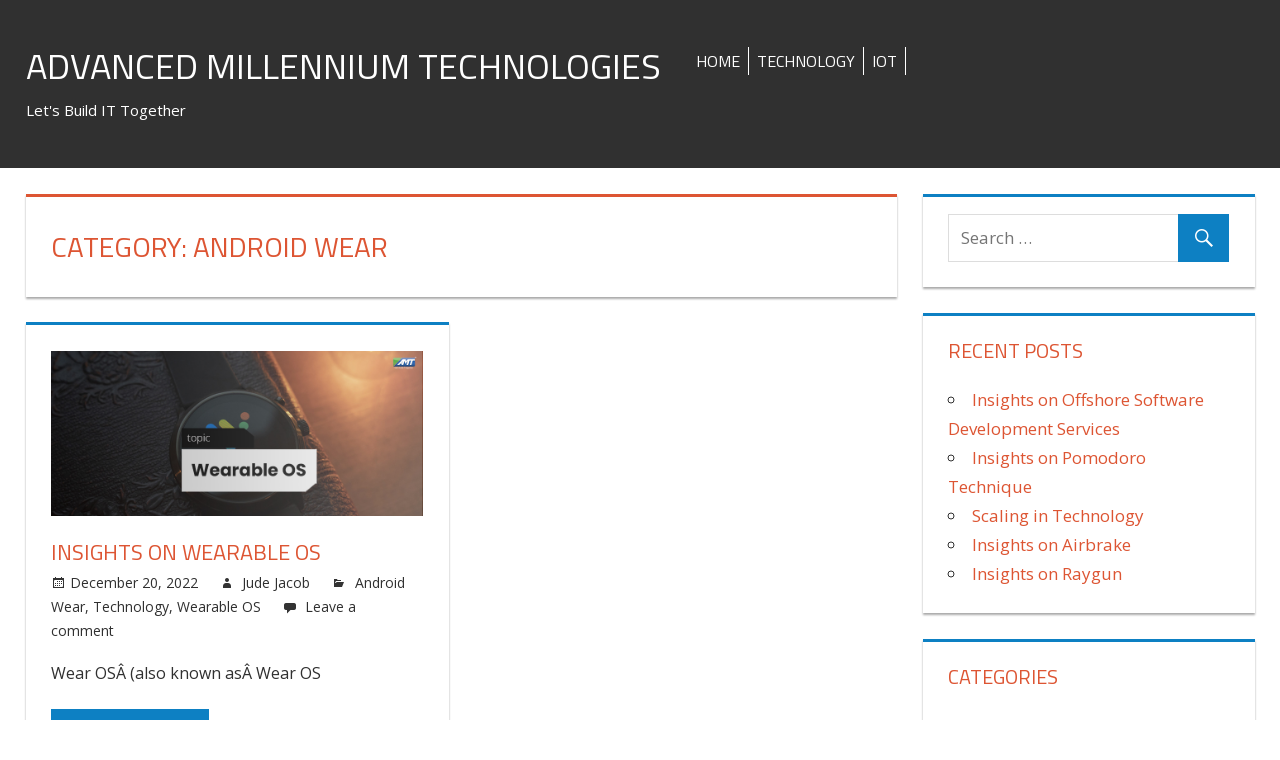

--- FILE ---
content_type: text/html; charset=UTF-8
request_url: https://blog.amt.in/index.php/category/android-wear/
body_size: 85363
content:
<!DOCTYPE html>
<html lang="en-US">

<head>
<meta charset="UTF-8">
<meta name="viewport" content="width=device-width, initial-scale=1">
<link rel="profile" href="http://gmpg.org/xfn/11">
<link rel="pingback" href="https://blog.amt.in/xmlrpc.php">

<title>Android Wear &#8211; Advanced Millennium Technologies</title>
<meta name='robots' content='max-image-preview:large' />
	<style>img:is([sizes="auto" i], [sizes^="auto," i]) { contain-intrinsic-size: 3000px 1500px }</style>
	<link rel='dns-prefetch' href='//fonts.googleapis.com' />
<link rel="alternate" type="application/rss+xml" title="Advanced Millennium Technologies &raquo; Feed" href="https://blog.amt.in/index.php/feed/" />
<link rel="alternate" type="application/rss+xml" title="Advanced Millennium Technologies &raquo; Comments Feed" href="https://blog.amt.in/index.php/comments/feed/" />
<link rel="alternate" type="application/rss+xml" title="Advanced Millennium Technologies &raquo; Android Wear Category Feed" href="https://blog.amt.in/index.php/category/android-wear/feed/" />
<script type="text/javascript">
/* <![CDATA[ */
window._wpemojiSettings = {"baseUrl":"https:\/\/s.w.org\/images\/core\/emoji\/16.0.1\/72x72\/","ext":".png","svgUrl":"https:\/\/s.w.org\/images\/core\/emoji\/16.0.1\/svg\/","svgExt":".svg","source":{"concatemoji":"https:\/\/blog.amt.in\/wp-includes\/js\/wp-emoji-release.min.js?ver=6.8.3"}};
/*! This file is auto-generated */
!function(s,n){var o,i,e;function c(e){try{var t={supportTests:e,timestamp:(new Date).valueOf()};sessionStorage.setItem(o,JSON.stringify(t))}catch(e){}}function p(e,t,n){e.clearRect(0,0,e.canvas.width,e.canvas.height),e.fillText(t,0,0);var t=new Uint32Array(e.getImageData(0,0,e.canvas.width,e.canvas.height).data),a=(e.clearRect(0,0,e.canvas.width,e.canvas.height),e.fillText(n,0,0),new Uint32Array(e.getImageData(0,0,e.canvas.width,e.canvas.height).data));return t.every(function(e,t){return e===a[t]})}function u(e,t){e.clearRect(0,0,e.canvas.width,e.canvas.height),e.fillText(t,0,0);for(var n=e.getImageData(16,16,1,1),a=0;a<n.data.length;a++)if(0!==n.data[a])return!1;return!0}function f(e,t,n,a){switch(t){case"flag":return n(e,"\ud83c\udff3\ufe0f\u200d\u26a7\ufe0f","\ud83c\udff3\ufe0f\u200b\u26a7\ufe0f")?!1:!n(e,"\ud83c\udde8\ud83c\uddf6","\ud83c\udde8\u200b\ud83c\uddf6")&&!n(e,"\ud83c\udff4\udb40\udc67\udb40\udc62\udb40\udc65\udb40\udc6e\udb40\udc67\udb40\udc7f","\ud83c\udff4\u200b\udb40\udc67\u200b\udb40\udc62\u200b\udb40\udc65\u200b\udb40\udc6e\u200b\udb40\udc67\u200b\udb40\udc7f");case"emoji":return!a(e,"\ud83e\udedf")}return!1}function g(e,t,n,a){var r="undefined"!=typeof WorkerGlobalScope&&self instanceof WorkerGlobalScope?new OffscreenCanvas(300,150):s.createElement("canvas"),o=r.getContext("2d",{willReadFrequently:!0}),i=(o.textBaseline="top",o.font="600 32px Arial",{});return e.forEach(function(e){i[e]=t(o,e,n,a)}),i}function t(e){var t=s.createElement("script");t.src=e,t.defer=!0,s.head.appendChild(t)}"undefined"!=typeof Promise&&(o="wpEmojiSettingsSupports",i=["flag","emoji"],n.supports={everything:!0,everythingExceptFlag:!0},e=new Promise(function(e){s.addEventListener("DOMContentLoaded",e,{once:!0})}),new Promise(function(t){var n=function(){try{var e=JSON.parse(sessionStorage.getItem(o));if("object"==typeof e&&"number"==typeof e.timestamp&&(new Date).valueOf()<e.timestamp+604800&&"object"==typeof e.supportTests)return e.supportTests}catch(e){}return null}();if(!n){if("undefined"!=typeof Worker&&"undefined"!=typeof OffscreenCanvas&&"undefined"!=typeof URL&&URL.createObjectURL&&"undefined"!=typeof Blob)try{var e="postMessage("+g.toString()+"("+[JSON.stringify(i),f.toString(),p.toString(),u.toString()].join(",")+"));",a=new Blob([e],{type:"text/javascript"}),r=new Worker(URL.createObjectURL(a),{name:"wpTestEmojiSupports"});return void(r.onmessage=function(e){c(n=e.data),r.terminate(),t(n)})}catch(e){}c(n=g(i,f,p,u))}t(n)}).then(function(e){for(var t in e)n.supports[t]=e[t],n.supports.everything=n.supports.everything&&n.supports[t],"flag"!==t&&(n.supports.everythingExceptFlag=n.supports.everythingExceptFlag&&n.supports[t]);n.supports.everythingExceptFlag=n.supports.everythingExceptFlag&&!n.supports.flag,n.DOMReady=!1,n.readyCallback=function(){n.DOMReady=!0}}).then(function(){return e}).then(function(){var e;n.supports.everything||(n.readyCallback(),(e=n.source||{}).concatemoji?t(e.concatemoji):e.wpemoji&&e.twemoji&&(t(e.twemoji),t(e.wpemoji)))}))}((window,document),window._wpemojiSettings);
/* ]]> */
</script>
<style id='wp-emoji-styles-inline-css' type='text/css'>

	img.wp-smiley, img.emoji {
		display: inline !important;
		border: none !important;
		box-shadow: none !important;
		height: 1em !important;
		width: 1em !important;
		margin: 0 0.07em !important;
		vertical-align: -0.1em !important;
		background: none !important;
		padding: 0 !important;
	}
</style>
<link rel='stylesheet' id='wp-block-library-css' href='https://blog.amt.in/wp-includes/css/dist/block-library/style.min.css?ver=6.8.3' type='text/css' media='all' />
<style id='classic-theme-styles-inline-css' type='text/css'>
/*! This file is auto-generated */
.wp-block-button__link{color:#fff;background-color:#32373c;border-radius:9999px;box-shadow:none;text-decoration:none;padding:calc(.667em + 2px) calc(1.333em + 2px);font-size:1.125em}.wp-block-file__button{background:#32373c;color:#fff;text-decoration:none}
</style>
<style id='global-styles-inline-css' type='text/css'>
:root{--wp--preset--aspect-ratio--square: 1;--wp--preset--aspect-ratio--4-3: 4/3;--wp--preset--aspect-ratio--3-4: 3/4;--wp--preset--aspect-ratio--3-2: 3/2;--wp--preset--aspect-ratio--2-3: 2/3;--wp--preset--aspect-ratio--16-9: 16/9;--wp--preset--aspect-ratio--9-16: 9/16;--wp--preset--color--black: #000000;--wp--preset--color--cyan-bluish-gray: #abb8c3;--wp--preset--color--white: #ffffff;--wp--preset--color--pale-pink: #f78da7;--wp--preset--color--vivid-red: #cf2e2e;--wp--preset--color--luminous-vivid-orange: #ff6900;--wp--preset--color--luminous-vivid-amber: #fcb900;--wp--preset--color--light-green-cyan: #7bdcb5;--wp--preset--color--vivid-green-cyan: #00d084;--wp--preset--color--pale-cyan-blue: #8ed1fc;--wp--preset--color--vivid-cyan-blue: #0693e3;--wp--preset--color--vivid-purple: #9b51e0;--wp--preset--gradient--vivid-cyan-blue-to-vivid-purple: linear-gradient(135deg,rgba(6,147,227,1) 0%,rgb(155,81,224) 100%);--wp--preset--gradient--light-green-cyan-to-vivid-green-cyan: linear-gradient(135deg,rgb(122,220,180) 0%,rgb(0,208,130) 100%);--wp--preset--gradient--luminous-vivid-amber-to-luminous-vivid-orange: linear-gradient(135deg,rgba(252,185,0,1) 0%,rgba(255,105,0,1) 100%);--wp--preset--gradient--luminous-vivid-orange-to-vivid-red: linear-gradient(135deg,rgba(255,105,0,1) 0%,rgb(207,46,46) 100%);--wp--preset--gradient--very-light-gray-to-cyan-bluish-gray: linear-gradient(135deg,rgb(238,238,238) 0%,rgb(169,184,195) 100%);--wp--preset--gradient--cool-to-warm-spectrum: linear-gradient(135deg,rgb(74,234,220) 0%,rgb(151,120,209) 20%,rgb(207,42,186) 40%,rgb(238,44,130) 60%,rgb(251,105,98) 80%,rgb(254,248,76) 100%);--wp--preset--gradient--blush-light-purple: linear-gradient(135deg,rgb(255,206,236) 0%,rgb(152,150,240) 100%);--wp--preset--gradient--blush-bordeaux: linear-gradient(135deg,rgb(254,205,165) 0%,rgb(254,45,45) 50%,rgb(107,0,62) 100%);--wp--preset--gradient--luminous-dusk: linear-gradient(135deg,rgb(255,203,112) 0%,rgb(199,81,192) 50%,rgb(65,88,208) 100%);--wp--preset--gradient--pale-ocean: linear-gradient(135deg,rgb(255,245,203) 0%,rgb(182,227,212) 50%,rgb(51,167,181) 100%);--wp--preset--gradient--electric-grass: linear-gradient(135deg,rgb(202,248,128) 0%,rgb(113,206,126) 100%);--wp--preset--gradient--midnight: linear-gradient(135deg,rgb(2,3,129) 0%,rgb(40,116,252) 100%);--wp--preset--font-size--small: 13px;--wp--preset--font-size--medium: 20px;--wp--preset--font-size--large: 36px;--wp--preset--font-size--x-large: 42px;--wp--preset--spacing--20: 0.44rem;--wp--preset--spacing--30: 0.67rem;--wp--preset--spacing--40: 1rem;--wp--preset--spacing--50: 1.5rem;--wp--preset--spacing--60: 2.25rem;--wp--preset--spacing--70: 3.38rem;--wp--preset--spacing--80: 5.06rem;--wp--preset--shadow--natural: 6px 6px 9px rgba(0, 0, 0, 0.2);--wp--preset--shadow--deep: 12px 12px 50px rgba(0, 0, 0, 0.4);--wp--preset--shadow--sharp: 6px 6px 0px rgba(0, 0, 0, 0.2);--wp--preset--shadow--outlined: 6px 6px 0px -3px rgba(255, 255, 255, 1), 6px 6px rgba(0, 0, 0, 1);--wp--preset--shadow--crisp: 6px 6px 0px rgba(0, 0, 0, 1);}:where(.is-layout-flex){gap: 0.5em;}:where(.is-layout-grid){gap: 0.5em;}body .is-layout-flex{display: flex;}.is-layout-flex{flex-wrap: wrap;align-items: center;}.is-layout-flex > :is(*, div){margin: 0;}body .is-layout-grid{display: grid;}.is-layout-grid > :is(*, div){margin: 0;}:where(.wp-block-columns.is-layout-flex){gap: 2em;}:where(.wp-block-columns.is-layout-grid){gap: 2em;}:where(.wp-block-post-template.is-layout-flex){gap: 1.25em;}:where(.wp-block-post-template.is-layout-grid){gap: 1.25em;}.has-black-color{color: var(--wp--preset--color--black) !important;}.has-cyan-bluish-gray-color{color: var(--wp--preset--color--cyan-bluish-gray) !important;}.has-white-color{color: var(--wp--preset--color--white) !important;}.has-pale-pink-color{color: var(--wp--preset--color--pale-pink) !important;}.has-vivid-red-color{color: var(--wp--preset--color--vivid-red) !important;}.has-luminous-vivid-orange-color{color: var(--wp--preset--color--luminous-vivid-orange) !important;}.has-luminous-vivid-amber-color{color: var(--wp--preset--color--luminous-vivid-amber) !important;}.has-light-green-cyan-color{color: var(--wp--preset--color--light-green-cyan) !important;}.has-vivid-green-cyan-color{color: var(--wp--preset--color--vivid-green-cyan) !important;}.has-pale-cyan-blue-color{color: var(--wp--preset--color--pale-cyan-blue) !important;}.has-vivid-cyan-blue-color{color: var(--wp--preset--color--vivid-cyan-blue) !important;}.has-vivid-purple-color{color: var(--wp--preset--color--vivid-purple) !important;}.has-black-background-color{background-color: var(--wp--preset--color--black) !important;}.has-cyan-bluish-gray-background-color{background-color: var(--wp--preset--color--cyan-bluish-gray) !important;}.has-white-background-color{background-color: var(--wp--preset--color--white) !important;}.has-pale-pink-background-color{background-color: var(--wp--preset--color--pale-pink) !important;}.has-vivid-red-background-color{background-color: var(--wp--preset--color--vivid-red) !important;}.has-luminous-vivid-orange-background-color{background-color: var(--wp--preset--color--luminous-vivid-orange) !important;}.has-luminous-vivid-amber-background-color{background-color: var(--wp--preset--color--luminous-vivid-amber) !important;}.has-light-green-cyan-background-color{background-color: var(--wp--preset--color--light-green-cyan) !important;}.has-vivid-green-cyan-background-color{background-color: var(--wp--preset--color--vivid-green-cyan) !important;}.has-pale-cyan-blue-background-color{background-color: var(--wp--preset--color--pale-cyan-blue) !important;}.has-vivid-cyan-blue-background-color{background-color: var(--wp--preset--color--vivid-cyan-blue) !important;}.has-vivid-purple-background-color{background-color: var(--wp--preset--color--vivid-purple) !important;}.has-black-border-color{border-color: var(--wp--preset--color--black) !important;}.has-cyan-bluish-gray-border-color{border-color: var(--wp--preset--color--cyan-bluish-gray) !important;}.has-white-border-color{border-color: var(--wp--preset--color--white) !important;}.has-pale-pink-border-color{border-color: var(--wp--preset--color--pale-pink) !important;}.has-vivid-red-border-color{border-color: var(--wp--preset--color--vivid-red) !important;}.has-luminous-vivid-orange-border-color{border-color: var(--wp--preset--color--luminous-vivid-orange) !important;}.has-luminous-vivid-amber-border-color{border-color: var(--wp--preset--color--luminous-vivid-amber) !important;}.has-light-green-cyan-border-color{border-color: var(--wp--preset--color--light-green-cyan) !important;}.has-vivid-green-cyan-border-color{border-color: var(--wp--preset--color--vivid-green-cyan) !important;}.has-pale-cyan-blue-border-color{border-color: var(--wp--preset--color--pale-cyan-blue) !important;}.has-vivid-cyan-blue-border-color{border-color: var(--wp--preset--color--vivid-cyan-blue) !important;}.has-vivid-purple-border-color{border-color: var(--wp--preset--color--vivid-purple) !important;}.has-vivid-cyan-blue-to-vivid-purple-gradient-background{background: var(--wp--preset--gradient--vivid-cyan-blue-to-vivid-purple) !important;}.has-light-green-cyan-to-vivid-green-cyan-gradient-background{background: var(--wp--preset--gradient--light-green-cyan-to-vivid-green-cyan) !important;}.has-luminous-vivid-amber-to-luminous-vivid-orange-gradient-background{background: var(--wp--preset--gradient--luminous-vivid-amber-to-luminous-vivid-orange) !important;}.has-luminous-vivid-orange-to-vivid-red-gradient-background{background: var(--wp--preset--gradient--luminous-vivid-orange-to-vivid-red) !important;}.has-very-light-gray-to-cyan-bluish-gray-gradient-background{background: var(--wp--preset--gradient--very-light-gray-to-cyan-bluish-gray) !important;}.has-cool-to-warm-spectrum-gradient-background{background: var(--wp--preset--gradient--cool-to-warm-spectrum) !important;}.has-blush-light-purple-gradient-background{background: var(--wp--preset--gradient--blush-light-purple) !important;}.has-blush-bordeaux-gradient-background{background: var(--wp--preset--gradient--blush-bordeaux) !important;}.has-luminous-dusk-gradient-background{background: var(--wp--preset--gradient--luminous-dusk) !important;}.has-pale-ocean-gradient-background{background: var(--wp--preset--gradient--pale-ocean) !important;}.has-electric-grass-gradient-background{background: var(--wp--preset--gradient--electric-grass) !important;}.has-midnight-gradient-background{background: var(--wp--preset--gradient--midnight) !important;}.has-small-font-size{font-size: var(--wp--preset--font-size--small) !important;}.has-medium-font-size{font-size: var(--wp--preset--font-size--medium) !important;}.has-large-font-size{font-size: var(--wp--preset--font-size--large) !important;}.has-x-large-font-size{font-size: var(--wp--preset--font-size--x-large) !important;}
:where(.wp-block-post-template.is-layout-flex){gap: 1.25em;}:where(.wp-block-post-template.is-layout-grid){gap: 1.25em;}
:where(.wp-block-columns.is-layout-flex){gap: 2em;}:where(.wp-block-columns.is-layout-grid){gap: 2em;}
:root :where(.wp-block-pullquote){font-size: 1.5em;line-height: 1.6;}
</style>
<link rel='stylesheet' id='tortuga-stylesheet-css' href='https://blog.amt.in/wp-content/themes/tortuga/style.css?ver=1.2' type='text/css' media='all' />
<link rel='stylesheet' id='genericons-css' href='https://blog.amt.in/wp-content/themes/tortuga/css/genericons/genericons.css?ver=3.4.1' type='text/css' media='all' />
<link rel='stylesheet' id='tortuga-default-fonts-css' href='//fonts.googleapis.com/css?family=Open+Sans%3A400%2C400italic%2C700%2C700italic%7CTitillium+Web%3A400%2C400italic%2C700%2C700italic&#038;subset=latin%2Clatin-ext' type='text/css' media='all' />
<link rel='stylesheet' id='tortuga-slider-css' href='https://blog.amt.in/wp-content/themes/tortuga/css/flexslider.css?ver=6.8.3' type='text/css' media='all' />
<!--[if lt IE 9]>
<script type="text/javascript" src="https://blog.amt.in/wp-content/themes/tortuga/js/html5shiv.min.js?ver=3.7.3" id="html5shiv-js"></script>
<![endif]-->
<script type="text/javascript" src="https://blog.amt.in/wp-includes/js/jquery/jquery.min.js?ver=3.7.1" id="jquery-core-js"></script>
<script type="text/javascript" src="https://blog.amt.in/wp-includes/js/jquery/jquery-migrate.min.js?ver=3.4.1" id="jquery-migrate-js"></script>
<script type="text/javascript" src="https://blog.amt.in/wp-content/themes/tortuga/js/navigation.js?ver=20160719" id="tortuga-jquery-navigation-js"></script>
<script type="text/javascript" src="https://blog.amt.in/wp-content/themes/tortuga/js/jquery.flexslider-min.js?ver=2.6.0" id="jquery-flexslider-js"></script>
<script type="text/javascript" id="tortuga-slider-js-extra">
/* <![CDATA[ */
var tortuga_slider_params = {"animation":"slide","speed":"5000"};
/* ]]> */
</script>
<script type="text/javascript" src="https://blog.amt.in/wp-content/themes/tortuga/js/slider.js?ver=6.8.3" id="tortuga-slider-js"></script>
<link rel="https://api.w.org/" href="https://blog.amt.in/index.php/wp-json/" /><link rel="alternate" title="JSON" type="application/json" href="https://blog.amt.in/index.php/wp-json/wp/v2/categories/929" /><link rel="EditURI" type="application/rsd+xml" title="RSD" href="https://blog.amt.in/xmlrpc.php?rsd" />
<meta name="generator" content="WordPress 6.8.3" />
<style type="text/css" id="custom-background-css">
body.custom-background { background-color: #ffffff; }
</style>
	</head>

<body class="archive category category-android-wear category-929 custom-background wp-theme-tortuga post-layout-two-columns post-layout-columns">

	<div id="page" class="hfeed site">

		<a class="skip-link screen-reader-text" href="#content">Skip to content</a>

		<div id="header-top" class="header-bar-wrap"></div>

		<header id="masthead" class="site-header clearfix" role="banner">

			<div class="header-main container clearfix">

				<div id="logo" class="site-branding clearfix">

										
			<p class="site-title"><a href="https://blog.amt.in/" rel="home">Advanced Millennium Technologies</a></p>

							
			<p class="site-description">Let&#039;s Build IT Together</p>

		
				</div><!-- .site-branding -->
				
				<nav id="main-navigation" class="primary-navigation navigation container clearfix" role="navigation">
					<ul id="menu-menu-1" class="main-navigation-menu"><li id="menu-item-16" class="menu-item menu-item-type-custom menu-item-object-custom menu-item-home menu-item-16"><a href="http://blog.amt.in/">Home</a></li>
<li id="menu-item-30" class="menu-item menu-item-type-taxonomy menu-item-object-category menu-item-30"><a href="https://blog.amt.in/index.php/category/techtrends/">Technology</a></li>
<li id="menu-item-41" class="menu-item menu-item-type-taxonomy menu-item-object-category menu-item-41"><a href="https://blog.amt.in/index.php/category/iot/">IOT</a></li>
</ul>				</nav><!-- #main-navigation -->

				<!--<div class="header-widgets clearfix">
						
				</div> .header-widgets -->

			</div><!-- .header-main -->

			<!-- <div id="main-navigation-wrap" class="primary-navigation-wrap">
			</div> -->

		</header><!-- #masthead -->

		
		
		<div id="content" class="site-content container clearfix">
		
	<section id="primary" class="content-archive content-area">
		<main id="main" class="site-main" role="main">

		
			<header class="page-header">

				<h1 class="archive-title">Category: <span>Android Wear</span></h1>				
			</header><!-- .page-header -->

			<div id="post-wrapper" class="post-wrapper clearfix">

				
<div class="post-column clearfix">

	<article id="post-1736" class="post-1736 post type-post status-publish format-standard has-post-thumbnail hentry category-android-wear category-techtrends category-wearable-os tag-android-wear tag-technology tag-wearable-os">

		
			<a href="https://blog.amt.in/index.php/2022/12/20/insights-on-wearable-os/" rel="bookmark">
				<img width="900" height="400" src="https://blog.amt.in/wp-content/uploads/2022/12/BLOG-COVER-2.jpg" class="attachment-post-thumbnail size-post-thumbnail wp-post-image" alt="" decoding="async" fetchpriority="high" srcset="https://blog.amt.in/wp-content/uploads/2022/12/BLOG-COVER-2.jpg 900w, https://blog.amt.in/wp-content/uploads/2022/12/BLOG-COVER-2-300x133.jpg 300w, https://blog.amt.in/wp-content/uploads/2022/12/BLOG-COVER-2-768x341.jpg 768w" sizes="(max-width: 900px) 100vw, 900px" />			</a>

		
		<header class="entry-header">

			<h2 class="entry-title"><a href="https://blog.amt.in/index.php/2022/12/20/insights-on-wearable-os/" rel="bookmark">Insights on Wearable OS</a></h2>
			<div class="entry-meta"><span class="meta-date"><a href="https://blog.amt.in/index.php/2022/12/20/insights-on-wearable-os/" title="7:15 am" rel="bookmark"><time class="entry-date published updated" datetime="2022-12-20T07:15:31+00:00">December 20, 2022</time></a></span><span class="meta-author"> <span class="author vcard"><a class="url fn n" href="https://blog.amt.in/index.php/author/amt-blogger/" title="View all posts by Jude Jacob" rel="author">Jude Jacob</a></span></span><span class="meta-category"> <a href="https://blog.amt.in/index.php/category/android-wear/" rel="category tag">Android Wear</a>, <a href="https://blog.amt.in/index.php/category/techtrends/" rel="category tag">Technology</a>, <a href="https://blog.amt.in/index.php/category/wearable-os/" rel="category tag">Wearable OS</a></span><span class="meta-comments"> <a href="https://blog.amt.in/index.php/2022/12/20/insights-on-wearable-os/#respond">Leave a comment</a></span></div>
		</header><!-- .entry-header -->

		<div class="entry-content entry-excerpt clearfix">

			<p>Wear OSÂ (also known asÂ Wear OS</p>

		</div><!-- .entry-content -->

		<div class="read-more">
		<a href="https://blog.amt.in/index.php/2022/12/20/insights-on-wearable-os/" class="more-link">Continue reading &raquo;</a>

		</div>

	</article>

</div>

			</div>

			
		
		</main><!-- #main -->
	</section><!-- #primary -->

	
	<section id="secondary" class="sidebar widget-area clearfix" role="complementary">

		<div class="widget-wrap"><aside id="search-2" class="widget widget_search clearfix">
<form role="search" method="get" class="search-form" action="https://blog.amt.in/">
	<label>
		<span class="screen-reader-text">Search for:</span>
		<input type="search" class="search-field"
			placeholder="Search &hellip;"
			value="" name="s"
			title="Search for:" />
	</label>
	<button type="submit" class="search-submit">
		<span class="genericon-search"></span>
		<span class="screen-reader-text">Search</span>
	</button>
</form>
</aside></div>
		<div class="widget-wrap"><aside id="recent-posts-2" class="widget widget_recent_entries clearfix">
		<div class="widget-header"><h3 class="widget-title">Recent Posts</h3></div>
		<ul>
											<li>
					<a href="https://blog.amt.in/index.php/2024/04/23/insights-on-offshore-software-development-services/">Insights on Offshore Software Development Services</a>
									</li>
											<li>
					<a href="https://blog.amt.in/index.php/2024/04/04/insights-on-pomodoro-technique/">Insights on Pomodoro Technique</a>
									</li>
											<li>
					<a href="https://blog.amt.in/index.php/2024/03/21/scaling-in-technology/">Scaling in Technology</a>
									</li>
											<li>
					<a href="https://blog.amt.in/index.php/2024/03/19/insights-on-airbrake/">Insights on Airbrake</a>
									</li>
											<li>
					<a href="https://blog.amt.in/index.php/2024/03/14/insights-on-raygun/">Insights on Raygun</a>
									</li>
					</ul>

		</aside></div><div class="widget-wrap"><aside id="categories-2" class="widget widget_categories clearfix"><div class="widget-header"><h3 class="widget-title">Categories</h3></div>
			<ul>
					<li class="cat-item cat-item-20"><a href="https://blog.amt.in/index.php/category/net/">.Net</a>
</li>
	<li class="cat-item cat-item-1027"><a href="https://blog.amt.in/index.php/category/3d-printing/">3D Printing</a>
</li>
	<li class="cat-item cat-item-432"><a href="https://blog.amt.in/index.php/category/accelerated-mobile-pages/">Accelerated Mobile Pages</a>
</li>
	<li class="cat-item cat-item-1089"><a href="https://blog.amt.in/index.php/category/accessibility-testing/">Accessibility Testing</a>
</li>
	<li class="cat-item cat-item-1028"><a href="https://blog.amt.in/index.php/category/additive-manufacturing/">Additive Manufacturing</a>
</li>
	<li class="cat-item cat-item-594"><a href="https://blog.amt.in/index.php/category/advanced-technologies/">Advanced Technologies</a>
</li>
	<li class="cat-item cat-item-335"><a href="https://blog.amt.in/index.php/category/agile-software-development/">Agile Software Development</a>
</li>
	<li class="cat-item cat-item-34"><a href="https://blog.amt.in/index.php/category/ai/">AI</a>
</li>
	<li class="cat-item cat-item-730"><a href="https://blog.amt.in/index.php/category/ai-in-chatbot/">AI in Chatbot</a>
</li>
	<li class="cat-item cat-item-1123"><a href="https://blog.amt.in/index.php/category/airbrake/">Airbrake</a>
</li>
	<li class="cat-item cat-item-113"><a href="https://blog.amt.in/index.php/category/alexa/">Alexa</a>
</li>
	<li class="cat-item cat-item-1065"><a href="https://blog.amt.in/index.php/category/algorand/">Algorand</a>
</li>
	<li class="cat-item cat-item-109"><a href="https://blog.amt.in/index.php/category/alibaba/">Alibaba</a>
</li>
	<li class="cat-item cat-item-112"><a href="https://blog.amt.in/index.php/category/amazon/">Amazon</a>
</li>
	<li class="cat-item cat-item-818"><a href="https://blog.amt.in/index.php/category/amazon-elastic-cloud/">Amazon Elastic Cloud</a>
</li>
	<li class="cat-item cat-item-57"><a href="https://blog.amt.in/index.php/category/amazon-web-services/">Amazon Web Services</a>
</li>
	<li class="cat-item cat-item-958"><a href="https://blog.amt.in/index.php/category/analytical/">Analytical</a>
</li>
	<li class="cat-item cat-item-270"><a href="https://blog.amt.in/index.php/category/android/">Android</a>
</li>
	<li class="cat-item cat-item-449"><a href="https://blog.amt.in/index.php/category/android-10/">Android 10</a>
</li>
	<li class="cat-item cat-item-646"><a href="https://blog.amt.in/index.php/category/android-11/">Android 11</a>
</li>
	<li class="cat-item cat-item-929 current-cat"><a aria-current="page" href="https://blog.amt.in/index.php/category/android-wear/">Android Wear</a>
</li>
	<li class="cat-item cat-item-116"><a href="https://blog.amt.in/index.php/category/angular-5/">Angular 5</a>
</li>
	<li class="cat-item cat-item-251"><a href="https://blog.amt.in/index.php/category/angular-6/">Angular 6</a>
</li>
	<li class="cat-item cat-item-28"><a href="https://blog.amt.in/index.php/category/angular-js/">Angular JS</a>
</li>
	<li class="cat-item cat-item-29"><a href="https://blog.amt.in/index.php/category/angularjs/">AngularJS</a>
</li>
	<li class="cat-item cat-item-642"><a href="https://blog.amt.in/index.php/category/ansible/">Ansible</a>
</li>
	<li class="cat-item cat-item-72"><a href="https://blog.amt.in/index.php/category/apache-kafka/">Apache Kafka</a>
</li>
	<li class="cat-item cat-item-205"><a href="https://blog.amt.in/index.php/category/apache-spark/">Apache Spark</a>
</li>
	<li class="cat-item cat-item-547"><a href="https://blog.amt.in/index.php/category/api/">API</a>
</li>
	<li class="cat-item cat-item-457"><a href="https://blog.amt.in/index.php/category/api-testing/">API Testing</a>
</li>
	<li class="cat-item cat-item-176"><a href="https://blog.amt.in/index.php/category/apple/">Apple</a>
</li>
	<li class="cat-item cat-item-487"><a href="https://blog.amt.in/index.php/category/application/">Application</a>
</li>
	<li class="cat-item cat-item-589"><a href="https://blog.amt.in/index.php/category/application-performance-management/">Application Performance Management</a>
</li>
	<li class="cat-item cat-item-599"><a href="https://blog.amt.in/index.php/category/application-software/">Application Software</a>
</li>
	<li class="cat-item cat-item-278"><a href="https://blog.amt.in/index.php/category/applications/">Applications</a>
</li>
	<li class="cat-item cat-item-239"><a href="https://blog.amt.in/index.php/category/arduino-uno/">Arduino Uno</a>
</li>
	<li class="cat-item cat-item-35"><a href="https://blog.amt.in/index.php/category/artificial-intelligence/">Artificial Intelligence</a>
</li>
	<li class="cat-item cat-item-492"><a href="https://blog.amt.in/index.php/category/artificial-neural-networks/">Artificial Neural Networks</a>
</li>
	<li class="cat-item cat-item-199"><a href="https://blog.amt.in/index.php/category/augmented-reality/">Augmented Reality</a>
</li>
	<li class="cat-item cat-item-754"><a href="https://blog.amt.in/index.php/category/authentication-scheme/">Authentication Scheme</a>
</li>
	<li class="cat-item cat-item-896"><a href="https://blog.amt.in/index.php/category/autho/">AuthO</a>
</li>
	<li class="cat-item cat-item-511"><a href="https://blog.amt.in/index.php/category/automating-application/">Automating Application</a>
</li>
	<li class="cat-item cat-item-873"><a href="https://blog.amt.in/index.php/category/automation-testing/">Automation Testing</a>
</li>
	<li class="cat-item cat-item-1009"><a href="https://blog.amt.in/index.php/category/automation-tool/">Automation Tool</a>
</li>
	<li class="cat-item cat-item-56"><a href="https://blog.amt.in/index.php/category/aws/">AWS</a>
</li>
	<li class="cat-item cat-item-58"><a href="https://blog.amt.in/index.php/category/aws-lambda/">AWS Lambda</a>
</li>
	<li class="cat-item cat-item-477"><a href="https://blog.amt.in/index.php/category/babbel/">Babbel</a>
</li>
	<li class="cat-item cat-item-416"><a href="https://blog.amt.in/index.php/category/backbone-js/">Backbone.js</a>
</li>
	<li class="cat-item cat-item-137"><a href="https://blog.amt.in/index.php/category/big-data/">Big Data</a>
</li>
	<li class="cat-item cat-item-690"><a href="https://blog.amt.in/index.php/category/bitbucket/">Bitbucket</a>
</li>
	<li class="cat-item cat-item-39"><a href="https://blog.amt.in/index.php/category/blockchain/">Blockchain</a>
</li>
	<li class="cat-item cat-item-1066"><a href="https://blog.amt.in/index.php/category/blockchain-platform/">Blockchain platform</a>
</li>
	<li class="cat-item cat-item-16"><a href="https://blog.amt.in/index.php/category/bluetooth/">Bluetooth</a>
</li>
	<li class="cat-item cat-item-771"><a href="https://blog.amt.in/index.php/category/bluetooth-low-energy/">Bluetooth Low Energy</a>
</li>
	<li class="cat-item cat-item-91"><a href="https://blog.amt.in/index.php/category/bootstrap/">Bootstrap</a>
</li>
	<li class="cat-item cat-item-189"><a href="https://blog.amt.in/index.php/category/browser-security/">Browser Security</a>
</li>
	<li class="cat-item cat-item-1111"><a href="https://blog.amt.in/index.php/category/bugsnag/">Bugsnag</a>
</li>
	<li class="cat-item cat-item-582"><a href="https://blog.amt.in/index.php/category/business-analytics/">Business Analytics</a>
</li>
	<li class="cat-item cat-item-694"><a href="https://blog.amt.in/index.php/category/business-intelligence/">Business Intelligence</a>
</li>
	<li class="cat-item cat-item-1011"><a href="https://blog.amt.in/index.php/category/buttonless-ui/">Buttonless UI</a>
</li>
	<li class="cat-item cat-item-215"><a href="https://blog.amt.in/index.php/category/c/">C++</a>
</li>
	<li class="cat-item cat-item-950"><a href="https://blog.amt.in/index.php/category/cad/">CAD</a>
</li>
	<li class="cat-item cat-item-254"><a href="https://blog.amt.in/index.php/category/cascading-style-sheets/">Cascading Style Sheets</a>
</li>
	<li class="cat-item cat-item-1038"><a href="https://blog.amt.in/index.php/category/cd/">CD</a>
</li>
	<li class="cat-item cat-item-235"><a href="https://blog.amt.in/index.php/category/centralized-database/">Centralized Database</a>
</li>
	<li class="cat-item cat-item-401"><a href="https://blog.amt.in/index.php/category/chatbot/">Chatbot</a>
</li>
	<li class="cat-item cat-item-975"><a href="https://blog.amt.in/index.php/category/chatgpt/">ChatGPT</a>
</li>
	<li class="cat-item cat-item-1037"><a href="https://blog.amt.in/index.php/category/ci/">CI</a>
</li>
	<li class="cat-item cat-item-750"><a href="https://blog.amt.in/index.php/category/clinical/">Clinical</a>
</li>
	<li class="cat-item cat-item-636"><a href="https://blog.amt.in/index.php/category/cloud-based-integration/">Cloud &#8211; based Integration</a>
</li>
	<li class="cat-item cat-item-1108"><a href="https://blog.amt.in/index.php/category/cloud-based-log-management/">Cloud based Log Management</a>
</li>
	<li class="cat-item cat-item-108"><a href="https://blog.amt.in/index.php/category/cloud-computing/">Cloud Computing</a>
</li>
	<li class="cat-item cat-item-966"><a href="https://blog.amt.in/index.php/category/cloud-computing-service/">Cloud Computing service</a>
</li>
	<li class="cat-item cat-item-233"><a href="https://blog.amt.in/index.php/category/cloud-database/">Cloud Database</a>
</li>
	<li class="cat-item cat-item-510"><a href="https://blog.amt.in/index.php/category/cloud-native/">Cloud Native</a>
</li>
	<li class="cat-item cat-item-561"><a href="https://blog.amt.in/index.php/category/cloud-storage/">Cloud Storage</a>
</li>
	<li class="cat-item cat-item-292"><a href="https://blog.amt.in/index.php/category/coding/">Coding</a>
</li>
	<li class="cat-item cat-item-288"><a href="https://blog.amt.in/index.php/category/coffeescript/">CoffeeScript</a>
</li>
	<li class="cat-item cat-item-128"><a href="https://blog.amt.in/index.php/category/cognitive-computing/">Cognitive Computing</a>
</li>
	<li class="cat-item cat-item-1071"><a href="https://blog.amt.in/index.php/category/command-prompt/">Command Prompt</a>
</li>
	<li class="cat-item cat-item-608"><a href="https://blog.amt.in/index.php/category/command-line-interface/">Command-line interface</a>
</li>
	<li class="cat-item cat-item-624"><a href="https://blog.amt.in/index.php/category/common-lisp/">Common Lisp</a>
</li>
	<li class="cat-item cat-item-940"><a href="https://blog.amt.in/index.php/category/computation/">Computation</a>
</li>
	<li class="cat-item cat-item-852"><a href="https://blog.amt.in/index.php/category/compute-service/">Compute Service</a>
</li>
	<li class="cat-item cat-item-687"><a href="https://blog.amt.in/index.php/category/computer-architecture/">Computer Architecture</a>
</li>
	<li class="cat-item cat-item-866"><a href="https://blog.amt.in/index.php/category/computer-graphics/">Computer Graphics</a>
</li>
	<li class="cat-item cat-item-539"><a href="https://blog.amt.in/index.php/category/computer-programming/">Computer Programming</a>
</li>
	<li class="cat-item cat-item-857"><a href="https://blog.amt.in/index.php/category/computer-science/">Computer Science</a>
</li>
	<li class="cat-item cat-item-862"><a href="https://blog.amt.in/index.php/category/computing-devices/">Computing Devices</a>
</li>
	<li class="cat-item cat-item-844"><a href="https://blog.amt.in/index.php/category/computing-framework/">Computing Framework</a>
</li>
	<li class="cat-item cat-item-521"><a href="https://blog.amt.in/index.php/category/computing-paradigm/">Computing Paradigm</a>
</li>
	<li class="cat-item cat-item-935"><a href="https://blog.amt.in/index.php/category/content-delivery-network/">Content Delivery Network</a>
</li>
	<li class="cat-item cat-item-1078"><a href="https://blog.amt.in/index.php/category/content-management-system/">Content Management System</a>
</li>
	<li class="cat-item cat-item-620"><a href="https://blog.amt.in/index.php/category/cortana/">Cortana</a>
</li>
	<li class="cat-item cat-item-466"><a href="https://blog.amt.in/index.php/category/cpu/">CPU</a>
</li>
	<li class="cat-item cat-item-1033"><a href="https://blog.amt.in/index.php/category/crashlytics/">Crashlytics</a>
</li>
	<li class="cat-item cat-item-1049"><a href="https://blog.amt.in/index.php/category/cross-platform-development/">Cross-platform development</a>
</li>
	<li class="cat-item cat-item-530"><a href="https://blog.amt.in/index.php/category/crunchbase/">Crunchbase</a>
</li>
	<li class="cat-item cat-item-253"><a href="https://blog.amt.in/index.php/category/css/">CSS</a>
</li>
	<li class="cat-item cat-item-1073"><a href="https://blog.amt.in/index.php/category/cucumber/">Cucumber</a>
</li>
	<li class="cat-item cat-item-799"><a href="https://blog.amt.in/index.php/category/cyber-security/">Cyber Security</a>
</li>
	<li class="cat-item cat-item-1085"><a href="https://blog.amt.in/index.php/category/cypress/">Cypress</a>
</li>
	<li class="cat-item cat-item-622"><a href="https://blog.amt.in/index.php/category/dart/">Dart</a>
</li>
	<li class="cat-item cat-item-73"><a href="https://blog.amt.in/index.php/category/data/">Data</a>
</li>
	<li class="cat-item cat-item-702"><a href="https://blog.amt.in/index.php/category/data-analysis/">Data Analysis</a>
</li>
	<li class="cat-item cat-item-626"><a href="https://blog.amt.in/index.php/category/data-binding/">Data Binding</a>
</li>
	<li class="cat-item cat-item-612"><a href="https://blog.amt.in/index.php/category/data-collection/">Data Collection</a>
</li>
	<li class="cat-item cat-item-996"><a href="https://blog.amt.in/index.php/category/data-driven-solutions/">Data Driven Solutions</a>
</li>
	<li class="cat-item cat-item-809"><a href="https://blog.amt.in/index.php/category/data-encapsulation/">Data Encapsulation</a>
</li>
	<li class="cat-item cat-item-1002"><a href="https://blog.amt.in/index.php/category/data-generation/">Data Generation</a>
</li>
	<li class="cat-item cat-item-88"><a href="https://blog.amt.in/index.php/category/data-hiding/">Data hiding</a>
</li>
	<li class="cat-item cat-item-942"><a href="https://blog.amt.in/index.php/category/data-integration/">Data Integration</a>
</li>
	<li class="cat-item cat-item-613"><a href="https://blog.amt.in/index.php/category/data-integrity/">Data Integrity</a>
</li>
	<li class="cat-item cat-item-555"><a href="https://blog.amt.in/index.php/category/data-mining/">Data Mining</a>
</li>
	<li class="cat-item cat-item-776"><a href="https://blog.amt.in/index.php/category/data-privacy/">Data Privacy</a>
</li>
	<li class="cat-item cat-item-138"><a href="https://blog.amt.in/index.php/category/data-processing/">Data Processing</a>
</li>
	<li class="cat-item cat-item-775"><a href="https://blog.amt.in/index.php/category/data-protection/">Data Protection</a>
</li>
	<li class="cat-item cat-item-981"><a href="https://blog.amt.in/index.php/category/data-storage/">Data Storage</a>
</li>
	<li class="cat-item cat-item-992"><a href="https://blog.amt.in/index.php/category/data-transfer/">Data Transfer</a>
</li>
	<li class="cat-item cat-item-916"><a href="https://blog.amt.in/index.php/category/data-vaildation/">Data Vaildation</a>
</li>
	<li class="cat-item cat-item-918"><a href="https://blog.amt.in/index.php/category/data-validation/">Data Validation</a>
</li>
	<li class="cat-item cat-item-676"><a href="https://blog.amt.in/index.php/category/data-visualization/">Data Visualization</a>
</li>
	<li class="cat-item cat-item-549"><a href="https://blog.amt.in/index.php/category/data-warehouse/">Data warehouse</a>
</li>
	<li class="cat-item cat-item-956"><a href="https://blog.amt.in/index.php/category/data-web/">Data Web</a>
</li>
	<li class="cat-item cat-item-227"><a href="https://blog.amt.in/index.php/category/database/">Database</a>
</li>
	<li class="cat-item cat-item-829"><a href="https://blog.amt.in/index.php/category/database-system/">Database System</a>
</li>
	<li class="cat-item cat-item-1001"><a href="https://blog.amt.in/index.php/category/datafication/">Datafication</a>
</li>
	<li class="cat-item cat-item-491"><a href="https://blog.amt.in/index.php/category/deep-learning/">Deep Learning</a>
</li>
	<li class="cat-item cat-item-638"><a href="https://blog.amt.in/index.php/category/deep-linking/">Deep Linking</a>
</li>
	<li class="cat-item cat-item-123"><a href="https://blog.amt.in/index.php/category/development/">Development</a>
</li>
	<li class="cat-item cat-item-604"><a href="https://blog.amt.in/index.php/category/development-platform/">Development Platform</a>
</li>
	<li class="cat-item cat-item-887"><a href="https://blog.amt.in/index.php/category/devices/">Devices</a>
</li>
	<li class="cat-item cat-item-122"><a href="https://blog.amt.in/index.php/category/devops/">DevOps</a>
</li>
	<li class="cat-item cat-item-964"><a href="https://blog.amt.in/index.php/category/dialog-systems/">Dialog Systems</a>
</li>
	<li class="cat-item cat-item-301"><a href="https://blog.amt.in/index.php/category/dialogflow/">Dialogflow</a>
</li>
	<li class="cat-item cat-item-985"><a href="https://blog.amt.in/index.php/category/digital-content/">Digital Content</a>
</li>
	<li class="cat-item cat-item-562"><a href="https://blog.amt.in/index.php/category/digital-data/">Digital Data</a>
</li>
	<li class="cat-item cat-item-666"><a href="https://blog.amt.in/index.php/category/digital-replica/">Digital Replica</a>
</li>
	<li class="cat-item cat-item-999"><a href="https://blog.amt.in/index.php/category/digital-trust/">Digital Trust</a>
</li>
	<li class="cat-item cat-item-441"><a href="https://blog.amt.in/index.php/category/digital-twin/">Digital Twin</a>
</li>
	<li class="cat-item cat-item-1055"><a href="https://blog.amt.in/index.php/category/digital-wellness/">Digital Wellness</a>
</li>
	<li class="cat-item cat-item-408"><a href="https://blog.amt.in/index.php/category/django/">Django</a>
</li>
	<li class="cat-item cat-item-569"><a href="https://blog.amt.in/index.php/category/docker/">Docker</a>
</li>
	<li class="cat-item cat-item-742"><a href="https://blog.amt.in/index.php/category/document-object-model/">Document Object Model</a>
</li>
	<li class="cat-item cat-item-443"><a href="https://blog.amt.in/index.php/category/domain-name-system/">Domain Name System</a>
</li>
	<li class="cat-item cat-item-664"><a href="https://blog.amt.in/index.php/category/dynamic-web-page/">Dynamic Web Page</a>
</li>
	<li class="cat-item cat-item-42"><a href="https://blog.amt.in/index.php/category/ec2/">EC2</a>
</li>
	<li class="cat-item cat-item-354"><a href="https://blog.amt.in/index.php/category/edge-computing/">Edge Computing</a>
</li>
	<li class="cat-item cat-item-181"><a href="https://blog.amt.in/index.php/category/elixir/">Elixir</a>
</li>
	<li class="cat-item cat-item-231"><a href="https://blog.amt.in/index.php/category/ember-js/">Ember.js</a>
</li>
	<li class="cat-item cat-item-1112"><a href="https://blog.amt.in/index.php/category/error-monitoring/">Error Monitoring</a>
</li>
	<li class="cat-item cat-item-12"><a href="https://blog.amt.in/index.php/category/event/">Event</a>
</li>
	<li class="cat-item cat-item-83"><a href="https://blog.amt.in/index.php/category/express-js/">Express.js</a>
</li>
	<li class="cat-item cat-item-1007"><a href="https://blog.amt.in/index.php/category/extended-reality/">Extended Reality</a>
</li>
	<li class="cat-item cat-item-1075"><a href="https://blog.amt.in/index.php/category/fastapi/">FastAPI</a>
</li>
	<li class="cat-item cat-item-603"><a href="https://blog.amt.in/index.php/category/firebase/">Firebase</a>
</li>
	<li class="cat-item cat-item-285"><a href="https://blog.amt.in/index.php/category/flutter/">Flutter</a>
</li>
	<li class="cat-item cat-item-208"><a href="https://blog.amt.in/index.php/category/framework/">Framework</a>
</li>
	<li class="cat-item cat-item-98"><a href="https://blog.amt.in/index.php/category/framework7/">Framework7</a>
</li>
	<li class="cat-item cat-item-294"><a href="https://blog.amt.in/index.php/category/function-as-a-service/">Function-as-a-service</a>
</li>
	<li class="cat-item cat-item-141"><a href="https://blog.amt.in/index.php/category/gdpr/">GDPR</a>
</li>
	<li class="cat-item cat-item-146"><a href="https://blog.amt.in/index.php/category/general-data-protection-regulation/">General Data Protection Regulation</a>
</li>
	<li class="cat-item cat-item-987"><a href="https://blog.amt.in/index.php/category/generative-ai/">Generative AI</a>
</li>
	<li class="cat-item cat-item-807"><a href="https://blog.amt.in/index.php/category/geo-coding-system/">Geo Coding System</a>
</li>
	<li class="cat-item cat-item-1021"><a href="https://blog.amt.in/index.php/category/golang/">Golang</a>
</li>
	<li class="cat-item cat-item-433"><a href="https://blog.amt.in/index.php/category/google/">Google</a>
</li>
	<li class="cat-item cat-item-120"><a href="https://blog.amt.in/index.php/category/google-assistant/">Google Assistant</a>
</li>
	<li class="cat-item cat-item-118"><a href="https://blog.amt.in/index.php/category/google-home/">Google Home</a>
</li>
	<li class="cat-item cat-item-48"><a href="https://blog.amt.in/index.php/category/google-sheets/">Google Sheets</a>
</li>
	<li class="cat-item cat-item-677"><a href="https://blog.amt.in/index.php/category/graphic-representation/">Graphic Representation</a>
</li>
	<li class="cat-item cat-item-718"><a href="https://blog.amt.in/index.php/category/graphql/">GraphQL</a>
</li>
	<li class="cat-item cat-item-257"><a href="https://blog.amt.in/index.php/category/grunt/">Grunt</a>
</li>
	<li class="cat-item cat-item-41"><a href="https://blog.amt.in/index.php/category/home-automation/">Home Automation</a>
</li>
	<li class="cat-item cat-item-92"><a href="https://blog.amt.in/index.php/category/html/">HTML</a>
</li>
	<li class="cat-item cat-item-860"><a href="https://blog.amt.in/index.php/category/http/">HTTP</a>
</li>
	<li class="cat-item cat-item-616"><a href="https://blog.amt.in/index.php/category/human-augmentation/">Human Augmentation</a>
</li>
	<li class="cat-item cat-item-593"><a href="https://blog.amt.in/index.php/category/hyper-automation/">Hyper-automation</a>
</li>
	<li class="cat-item cat-item-15"><a href="https://blog.amt.in/index.php/category/ibeacon/">iBeacon</a>
</li>
	<li class="cat-item cat-item-901"><a href="https://blog.amt.in/index.php/category/identity-and-access-management/">Identity and Access Management</a>
</li>
	<li class="cat-item cat-item-897"><a href="https://blog.amt.in/index.php/category/identity-authentication-platform/">Identity Authentication Platform</a>
</li>
	<li class="cat-item cat-item-462"><a href="https://blog.amt.in/index.php/category/information-technology/">Information Technology</a>
</li>
	<li class="cat-item cat-item-726"><a href="https://blog.amt.in/index.php/category/intelligent-apps/">Intelligent Apps</a>
</li>
	<li class="cat-item cat-item-762"><a href="https://blog.amt.in/index.php/category/internet-based-communication/">Internet based communication</a>
</li>
	<li class="cat-item cat-item-475"><a href="https://blog.amt.in/index.php/category/internet-bot/">Internet Bot</a>
</li>
	<li class="cat-item cat-item-745"><a href="https://blog.amt.in/index.php/category/internet-protocol/">Internet Protocol</a>
</li>
	<li class="cat-item cat-item-823"><a href="https://blog.amt.in/index.php/category/internet-security/">Internet Security</a>
</li>
	<li class="cat-item cat-item-489"><a href="https://blog.amt.in/index.php/category/internet-service-provider/">Internet Service Provider</a>
</li>
	<li class="cat-item cat-item-163"><a href="https://blog.amt.in/index.php/category/ios/">iOS</a>
</li>
	<li class="cat-item cat-item-164"><a href="https://blog.amt.in/index.php/category/ios-11/">iOS 11</a>
</li>
	<li class="cat-item cat-item-495"><a href="https://blog.amt.in/index.php/category/ios-12/">iOS 12</a>
</li>
	<li class="cat-item cat-item-447"><a href="https://blog.amt.in/index.php/category/ios-13/">iOS 13</a>
</li>
	<li class="cat-item cat-item-979"><a href="https://blog.amt.in/index.php/category/ios-14/">iOS 14</a>
</li>
	<li class="cat-item cat-item-10"><a href="https://blog.amt.in/index.php/category/iot/">IOT</a>
</li>
	<li class="cat-item cat-item-744"><a href="https://blog.amt.in/index.php/category/ipv6/">IPv6</a>
</li>
	<li class="cat-item cat-item-573"><a href="https://blog.amt.in/index.php/category/isp/">ISP</a>
</li>
	<li class="cat-item cat-item-711"><a href="https://blog.amt.in/index.php/category/java/">Java</a>
</li>
	<li class="cat-item cat-item-30"><a href="https://blog.amt.in/index.php/category/javascript/">JavaScript</a>
</li>
	<li class="cat-item cat-item-1069"><a href="https://blog.amt.in/index.php/category/javascript-task-runner/">Javascript Task Runner</a>
</li>
	<li class="cat-item cat-item-628"><a href="https://blog.amt.in/index.php/category/jitsi/">Jitsi</a>
</li>
	<li class="cat-item cat-item-77"><a href="https://blog.amt.in/index.php/category/jmeter/">jMeter</a>
</li>
	<li class="cat-item cat-item-95"><a href="https://blog.amt.in/index.php/category/jquery/">jQuery</a>
</li>
	<li class="cat-item cat-item-31"><a href="https://blog.amt.in/index.php/category/js/">JS</a>
</li>
	<li class="cat-item cat-item-452"><a href="https://blog.amt.in/index.php/category/katalon-studio/">Katalon Studio</a>
</li>
	<li class="cat-item cat-item-781"><a href="https://blog.amt.in/index.php/category/keycloak/">Keycloak</a>
</li>
	<li class="cat-item cat-item-197"><a href="https://blog.amt.in/index.php/category/kotlin/">Kotlin</a>
</li>
	<li class="cat-item cat-item-509"><a href="https://blog.amt.in/index.php/category/kubernetes/">Kubernetes</a>
</li>
	<li class="cat-item cat-item-182"><a href="https://blog.amt.in/index.php/category/language/">Language</a>
</li>
	<li class="cat-item cat-item-735"><a href="https://blog.amt.in/index.php/category/language-exchange-app/">Language Exchange App</a>
</li>
	<li class="cat-item cat-item-952"><a href="https://blog.amt.in/index.php/category/language-interface/">Language Interface</a>
</li>
	<li class="cat-item cat-item-842"><a href="https://blog.amt.in/index.php/category/learning-application/">Learning Application</a>
</li>
	<li class="cat-item cat-item-650"><a href="https://blog.amt.in/index.php/category/life-cycle/">Life cycle</a>
</li>
	<li class="cat-item cat-item-912"><a href="https://blog.amt.in/index.php/category/lightweight-directory-access-protocol-ldap/">Lightweight Directory Access Protocol (LDAP)</a>
</li>
	<li class="cat-item cat-item-78"><a href="https://blog.amt.in/index.php/category/load-testing/">Load testing</a>
</li>
	<li class="cat-item cat-item-1107"><a href="https://blog.amt.in/index.php/category/loggly/">Loggly</a>
</li>
	<li class="cat-item cat-item-747"><a href="https://blog.amt.in/index.php/category/loinc/">LOINC</a>
</li>
	<li class="cat-item cat-item-37"><a href="https://blog.amt.in/index.php/category/machine-learning/">Machine Learning</a>
</li>
	<li class="cat-item cat-item-1016"><a href="https://blog.amt.in/index.php/category/machine-readable-text/">Machine-readable text</a>
</li>
	<li class="cat-item cat-item-800"><a href="https://blog.amt.in/index.php/category/malicious-attacks/">Malicious Attacks</a>
</li>
	<li class="cat-item cat-item-1059"><a href="https://blog.amt.in/index.php/category/mechanisms/">Mechanisms</a>
</li>
	<li class="cat-item cat-item-499"><a href="https://blog.amt.in/index.php/category/meteor-js/">Meteor.js</a>
</li>
	<li class="cat-item cat-item-423"><a href="https://blog.amt.in/index.php/category/micro-controllers/">Micro Controllers</a>
</li>
	<li class="cat-item cat-item-1051"><a href="https://blog.amt.in/index.php/category/micro-interactions/">Micro-Interactions</a>
</li>
	<li class="cat-item cat-item-839"><a href="https://blog.amt.in/index.php/category/microchip/">Microchip</a>
</li>
	<li class="cat-item cat-item-262"><a href="https://blog.amt.in/index.php/category/microsoft/">Microsoft</a>
</li>
	<li class="cat-item cat-item-787"><a href="https://blog.amt.in/index.php/category/microsoft-access/">Microsoft Access</a>
</li>
	<li class="cat-item cat-item-223"><a href="https://blog.amt.in/index.php/category/microsoft-azure/">Microsoft Azure</a>
</li>
	<li class="cat-item cat-item-1034"><a href="https://blog.amt.in/index.php/category/mobile-app-crash/">Mobile App Crash</a>
</li>
	<li class="cat-item cat-item-971"><a href="https://blog.amt.in/index.php/category/mobile-application/">Mobile Application</a>
</li>
	<li class="cat-item cat-item-1047"><a href="https://blog.amt.in/index.php/category/mobile-apps/">Mobile Apps</a>
</li>
	<li class="cat-item cat-item-501"><a href="https://blog.amt.in/index.php/category/mobile-commerce/">Mobile Commerce</a>
</li>
	<li class="cat-item cat-item-779"><a href="https://blog.amt.in/index.php/category/mobile-first-design/">Mobile First Design</a>
</li>
	<li class="cat-item cat-item-647"><a href="https://blog.amt.in/index.php/category/mobile-operating-system/">Mobile Operating System</a>
</li>
	<li class="cat-item cat-item-881"><a href="https://blog.amt.in/index.php/category/mobile-pay/">Mobile Pay</a>
</li>
	<li class="cat-item cat-item-50"><a href="https://blog.amt.in/index.php/category/mobile-security/">Mobile Security</a>
</li>
	<li class="cat-item cat-item-27"><a href="https://blog.amt.in/index.php/category/model-view-controller/">Model View Controller</a>
</li>
	<li class="cat-item cat-item-229"><a href="https://blog.amt.in/index.php/category/mongodb/">MongoDB</a>
</li>
	<li class="cat-item cat-item-848"><a href="https://blog.amt.in/index.php/category/motion-graphic/">Motion Graphic</a>
</li>
	<li class="cat-item cat-item-427"><a href="https://blog.amt.in/index.php/category/motion-ui/">Motion UI</a>
</li>
	<li class="cat-item cat-item-465"><a href="https://blog.amt.in/index.php/category/multi-core-processor/">Multi-core Processor</a>
</li>
	<li class="cat-item cat-item-1031"><a href="https://blog.amt.in/index.php/category/multimodal-ai/">Multimodal AI</a>
</li>
	<li class="cat-item cat-item-516"><a href="https://blog.amt.in/index.php/category/nanometer/">Nanometer</a>
</li>
	<li class="cat-item cat-item-515"><a href="https://blog.amt.in/index.php/category/nanotechnology/">Nanotechnology</a>
</li>
	<li class="cat-item cat-item-1062"><a href="https://blog.amt.in/index.php/category/natural-language-processing/">Natural Language Processing</a>
</li>
	<li class="cat-item cat-item-300"><a href="https://blog.amt.in/index.php/category/natural-language-programming/">Natural Language Programming</a>
</li>
	<li class="cat-item cat-item-684"><a href="https://blog.amt.in/index.php/category/nest-js/">Nest.js</a>
</li>
	<li class="cat-item cat-item-890"><a href="https://blog.amt.in/index.php/category/network-management/">Network Management</a>
</li>
	<li class="cat-item cat-item-991"><a href="https://blog.amt.in/index.php/category/networking/">Networking</a>
</li>
	<li class="cat-item cat-item-418"><a href="https://blog.amt.in/index.php/category/node-package-manager/">Node Package Manager</a>
</li>
	<li class="cat-item cat-item-47"><a href="https://blog.amt.in/index.php/category/node-js/">Node.js</a>
</li>
	<li class="cat-item cat-item-46"><a href="https://blog.amt.in/index.php/category/node-js-8/">Node.js 8</a>
</li>
	<li class="cat-item cat-item-682"><a href="https://blog.amt.in/index.php/category/nosql/">NoSQL</a>
</li>
	<li class="cat-item cat-item-652"><a href="https://blog.amt.in/index.php/category/nuxt-js/">Nuxt.js</a>
</li>
	<li class="cat-item cat-item-545"><a href="https://blog.amt.in/index.php/category/oauth/">OAuth</a>
</li>
	<li class="cat-item cat-item-261"><a href="https://blog.amt.in/index.php/category/office-365/">Office 365</a>
</li>
	<li class="cat-item cat-item-1135"><a href="https://blog.amt.in/index.php/category/offshore-software-development-services/">Offshore software development services</a>
</li>
	<li class="cat-item cat-item-900"><a href="https://blog.amt.in/index.php/category/okta/">OKTA</a>
</li>
	<li class="cat-item cat-item-728"><a href="https://blog.amt.in/index.php/category/on-demand-mobile-apps/">On-Demand Mobile Apps</a>
</li>
	<li class="cat-item cat-item-342"><a href="https://blog.amt.in/index.php/category/open-source/">Open Source</a>
</li>
	<li class="cat-item cat-item-719"><a href="https://blog.amt.in/index.php/category/open-source-data-query/">Open Source Data Query</a>
</li>
	<li class="cat-item cat-item-1102"><a href="https://blog.amt.in/index.php/category/open-source-error-tracking-software-platform/">Open Source Error Tracking Software Platform</a>
</li>
	<li class="cat-item cat-item-284"><a href="https://blog.amt.in/index.php/category/open-source-mobile-application/">Open Source Mobile Application</a>
</li>
	<li class="cat-item cat-item-1098"><a href="https://blog.amt.in/index.php/category/open-source-monitoring-tool/">Open source monitoring tool</a>
</li>
	<li class="cat-item cat-item-821"><a href="https://blog.amt.in/index.php/category/open-source-processing-platform/">Open Source Processing Platform</a>
</li>
	<li class="cat-item cat-item-910"><a href="https://blog.amt.in/index.php/category/open-source-programming-language/">Open Source Programming Language</a>
</li>
	<li class="cat-item cat-item-643"><a href="https://blog.amt.in/index.php/category/open-source-software/">Open source software</a>
</li>
	<li class="cat-item cat-item-1094"><a href="https://blog.amt.in/index.php/category/open-source-software-framework/">Open Source Software Framework</a>
</li>
	<li class="cat-item cat-item-150"><a href="https://blog.amt.in/index.php/category/open-source-software-library/">Open Source Software Library</a>
</li>
	<li class="cat-item cat-item-79"><a href="https://blog.amt.in/index.php/category/open-source-testing-software/">Open Source Testing Software</a>
</li>
	<li class="cat-item cat-item-680"><a href="https://blog.amt.in/index.php/category/open-source-web-framework/">Open Source Web Framework</a>
</li>
	<li class="cat-item cat-item-673"><a href="https://blog.amt.in/index.php/category/open-source-platform/">Open-Source Platform</a>
</li>
	<li class="cat-item cat-item-976"><a href="https://blog.amt.in/index.php/category/openai/">OpenAI</a>
</li>
	<li class="cat-item cat-item-944"><a href="https://blog.amt.in/index.php/category/opensource-multiplatform-voice/">Opensource Multiplatform Voice</a>
</li>
	<li class="cat-item cat-item-194"><a href="https://blog.amt.in/index.php/category/operating-system/">Operating System</a>
</li>
	<li class="cat-item cat-item-124"><a href="https://blog.amt.in/index.php/category/operations/">Operations</a>
</li>
	<li class="cat-item cat-item-789"><a href="https://blog.amt.in/index.php/category/optical-character-recognition/">Optical Character Recognition</a>
</li>
	<li class="cat-item cat-item-185"><a href="https://blog.amt.in/index.php/category/optical-computing/">Optical Computing</a>
</li>
	<li class="cat-item cat-item-883"><a href="https://blog.amt.in/index.php/category/ott/">OTT</a>
</li>
	<li class="cat-item cat-item-1136"><a href="https://blog.amt.in/index.php/category/outsourcing-software/">Outsourcing Software</a>
</li>
	<li class="cat-item cat-item-486"><a href="https://blog.amt.in/index.php/category/over-the-top/">Over The Top</a>
</li>
	<li class="cat-item cat-item-1045"><a href="https://blog.amt.in/index.php/category/parallax-scrolling/">Parallax Scrolling</a>
</li>
	<li class="cat-item cat-item-686"><a href="https://blog.amt.in/index.php/category/parallel-programming-model/">Parallel Programming Model</a>
</li>
	<li class="cat-item cat-item-217"><a href="https://blog.amt.in/index.php/category/pascal/">Pascal</a>
</li>
	<li class="cat-item cat-item-658"><a href="https://blog.amt.in/index.php/category/performance-engineering/">Performance Engineering</a>
</li>
	<li class="cat-item cat-item-1124"><a href="https://blog.amt.in/index.php/category/performance-management/">Performance Management</a>
</li>
	<li class="cat-item cat-item-931"><a href="https://blog.amt.in/index.php/category/performance-optimization/">Performance Optimization</a>
</li>
	<li class="cat-item cat-item-816"><a href="https://blog.amt.in/index.php/category/perl/">Perl</a>
</li>
	<li class="cat-item cat-item-68"><a href="https://blog.amt.in/index.php/category/phishing/">Phishing</a>
</li>
	<li class="cat-item cat-item-813"><a href="https://blog.amt.in/index.php/category/phishing-attack/">Phishing Attack</a>
</li>
	<li class="cat-item cat-item-186"><a href="https://blog.amt.in/index.php/category/photons/">Photons</a>
</li>
	<li class="cat-item cat-item-157"><a href="https://blog.amt.in/index.php/category/php/">PHP</a>
</li>
	<li class="cat-item cat-item-893"><a href="https://blog.amt.in/index.php/category/physical-skeuomorph/">Physical Skeuomorph</a>
</li>
	<li class="cat-item cat-item-570"><a href="https://blog.amt.in/index.php/category/platform-as-a-service/">Platform as a Service</a>
</li>
	<li class="cat-item cat-item-1131"><a href="https://blog.amt.in/index.php/category/pomodoro-technique/">Pomodoro Technique</a>
</li>
	<li class="cat-item cat-item-556"><a href="https://blog.amt.in/index.php/category/pre-processing/">Pre-processing</a>
</li>
	<li class="cat-item cat-item-577"><a href="https://blog.amt.in/index.php/category/predictive-analytics/">Predictive Analytics</a>
</li>
	<li class="cat-item cat-item-581"><a href="https://blog.amt.in/index.php/category/prescriptive-analytics/">Prescriptive Analytics</a>
</li>
	<li class="cat-item cat-item-445"><a href="https://blog.amt.in/index.php/category/presto/">Presto</a>
</li>
	<li class="cat-item cat-item-1077"><a href="https://blog.amt.in/index.php/category/prismic/">Prismic</a>
</li>
	<li class="cat-item cat-item-835"><a href="https://blog.amt.in/index.php/category/products/">Products</a>
</li>
	<li class="cat-item cat-item-948"><a href="https://blog.amt.in/index.php/category/programmers/">Programmers</a>
</li>
	<li class="cat-item cat-item-968"><a href="https://blog.amt.in/index.php/category/programming/">Programming</a>
</li>
	<li class="cat-item cat-item-154"><a href="https://blog.amt.in/index.php/category/programming-language/">Programming Language</a>
</li>
	<li class="cat-item cat-item-925"><a href="https://blog.amt.in/index.php/category/programming-paradigm/">Programming Paradigm</a>
</li>
	<li class="cat-item cat-item-142"><a href="https://blog.amt.in/index.php/category/progressive-web-apps/">Progressive Web Apps</a>
</li>
	<li class="cat-item cat-item-1097"><a href="https://blog.amt.in/index.php/category/prometheus/">Prometheus</a>
</li>
	<li class="cat-item cat-item-936"><a href="https://blog.amt.in/index.php/category/proxy-servers/">Proxy Servers</a>
</li>
	<li class="cat-item cat-item-758"><a href="https://blog.amt.in/index.php/category/publicity/">Publicity</a>
</li>
	<li class="cat-item cat-item-761"><a href="https://blog.amt.in/index.php/category/push-technology/">Push Technology</a>
</li>
	<li class="cat-item cat-item-153"><a href="https://blog.amt.in/index.php/category/python/">Python</a>
</li>
	<li class="cat-item cat-item-962"><a href="https://blog.amt.in/index.php/category/quality-assurance/">Quality Assurance</a>
</li>
	<li class="cat-item cat-item-360"><a href="https://blog.amt.in/index.php/category/quantum-computing/">Quantum Computing</a>
</li>
	<li class="cat-item cat-item-655"><a href="https://blog.amt.in/index.php/category/query/">Query</a>
</li>
	<li class="cat-item cat-item-533"><a href="https://blog.amt.in/index.php/category/r/">R</a>
</li>
	<li class="cat-item cat-item-885"><a href="https://blog.amt.in/index.php/category/rabbitmq/">RabbitMQ</a>
</li>
	<li class="cat-item cat-item-248"><a href="https://blog.amt.in/index.php/category/radio-frequency-identification/">Radio Frequency Identification</a>
</li>
	<li class="cat-item cat-item-831"><a href="https://blog.amt.in/index.php/category/ranorex/">Ranorex</a>
</li>
	<li class="cat-item cat-item-714"><a href="https://blog.amt.in/index.php/category/rapid-prototyping/">Rapid Prototyping</a>
</li>
	<li class="cat-item cat-item-237"><a href="https://blog.amt.in/index.php/category/raspberry-pi/">Raspberry Pi</a>
</li>
	<li class="cat-item cat-item-1117"><a href="https://blog.amt.in/index.php/category/raygun/">Raygun</a>
</li>
	<li class="cat-item cat-item-618"><a href="https://blog.amt.in/index.php/category/reactive-programming/">Reactive Programming</a>
</li>
	<li class="cat-item cat-item-85"><a href="https://blog.amt.in/index.php/category/reactjs/">ReactJS</a>
</li>
	<li class="cat-item cat-item-706"><a href="https://blog.amt.in/index.php/category/real-time-web/">Real Time Web</a>
</li>
	<li class="cat-item cat-item-927"><a href="https://blog.amt.in/index.php/category/reporting-and-data-analysis/">Reporting and Data Analysis</a>
</li>
	<li class="cat-item cat-item-1113"><a href="https://blog.amt.in/index.php/category/reporting-tool/">Reporting Tool</a>
</li>
	<li class="cat-item cat-item-691"><a href="https://blog.amt.in/index.php/category/repository/">Repository</a>
</li>
	<li class="cat-item cat-item-585"><a href="https://blog.amt.in/index.php/category/representational-state-transfer/">Representational State Transfer</a>
</li>
	<li class="cat-item cat-item-767"><a href="https://blog.amt.in/index.php/category/responsive-web-design/">Responsive web design</a>
</li>
	<li class="cat-item cat-item-1061"><a href="https://blog.amt.in/index.php/category/retrieval-augmented-generation/">Retrieval Augmented Generation</a>
</li>
	<li class="cat-item cat-item-1081"><a href="https://blog.amt.in/index.php/category/retrieval-based-models/">Retrieval-Based Models</a>
</li>
	<li class="cat-item cat-item-280"><a href="https://blog.amt.in/index.php/category/retrofit/">Retrofit</a>
</li>
	<li class="cat-item cat-item-247"><a href="https://blog.amt.in/index.php/category/rfid/">RFID</a>
</li>
	<li class="cat-item cat-item-386"><a href="https://blog.amt.in/index.php/category/robotic-process-automation/">Robotic Process Automation</a>
</li>
	<li class="cat-item cat-item-36"><a href="https://blog.amt.in/index.php/category/robotics/">Robotics</a>
</li>
	<li class="cat-item cat-item-455"><a href="https://blog.amt.in/index.php/category/rust/">Rust</a>
</li>
	<li class="cat-item cat-item-54"><a href="https://blog.amt.in/index.php/category/sap-fiori/">SAP Fiori</a>
</li>
	<li class="cat-item cat-item-60"><a href="https://blog.amt.in/index.php/category/sap-leonardo/">SAP Leonardo</a>
</li>
	<li class="cat-item cat-item-259"><a href="https://blog.amt.in/index.php/category/scala/">Scala</a>
</li>
	<li class="cat-item cat-item-868"><a href="https://blog.amt.in/index.php/category/scalable/">Scalable</a>
</li>
	<li class="cat-item cat-item-1127"><a href="https://blog.amt.in/index.php/category/scaling/">Scaling</a>
</li>
	<li class="cat-item cat-item-850"><a href="https://blog.amt.in/index.php/category/scripting-language/">Scripting Language</a>
</li>
	<li class="cat-item cat-item-159"><a href="https://blog.amt.in/index.php/category/search-engine-optimization/">Search Engine Optimization</a>
</li>
	<li class="cat-item cat-item-461"><a href="https://blog.amt.in/index.php/category/security-testing/">Security Testing</a>
</li>
	<li class="cat-item cat-item-207"><a href="https://blog.amt.in/index.php/category/selenium/">Selenium</a>
</li>
	<li class="cat-item cat-item-1018"><a href="https://blog.amt.in/index.php/category/self-executing-contract/">Self Executing Contract</a>
</li>
	<li class="cat-item cat-item-132"><a href="https://blog.amt.in/index.php/category/semantic-web/">Semantic Web</a>
</li>
	<li class="cat-item cat-item-1101"><a href="https://blog.amt.in/index.php/category/sentry/">Sentry</a>
</li>
	<li class="cat-item cat-item-700"><a href="https://blog.amt.in/index.php/category/seo/">SEO</a>
</li>
	<li class="cat-item cat-item-763"><a href="https://blog.amt.in/index.php/category/server/">Server</a>
</li>
	<li class="cat-item cat-item-296"><a href="https://blog.amt.in/index.php/category/serverless/">Serverless</a>
</li>
	<li class="cat-item cat-item-265"><a href="https://blog.amt.in/index.php/category/sharepoint/">SharePoint</a>
</li>
	<li class="cat-item cat-item-908"><a href="https://blog.amt.in/index.php/category/signal-processing/">Signal Processing</a>
</li>
	<li class="cat-item cat-item-933"><a href="https://blog.amt.in/index.php/category/simulated-experience/">Simulated Experience</a>
</li>
	<li class="cat-item cat-item-173"><a href="https://blog.amt.in/index.php/category/simulation/">Simulation</a>
</li>
	<li class="cat-item cat-item-290"><a href="https://blog.amt.in/index.php/category/single-page-application/">Single page application</a>
</li>
	<li class="cat-item cat-item-753"><a href="https://blog.amt.in/index.php/category/single-sign-on/">Single sign-on</a>
</li>
	<li class="cat-item cat-item-167"><a href="https://blog.amt.in/index.php/category/siri/">Siri</a>
</li>
	<li class="cat-item cat-item-523"><a href="https://blog.amt.in/index.php/category/skeuomorph/">Skeuomorph</a>
</li>
	<li class="cat-item cat-item-995"><a href="https://blog.amt.in/index.php/category/smart-city/">Smart City</a>
</li>
	<li class="cat-item cat-item-1017"><a href="https://blog.amt.in/index.php/category/smart-contract/">Smart Contract</a>
</li>
	<li class="cat-item cat-item-40"><a href="https://blog.amt.in/index.php/category/smart-home/">Smart Home</a>
</li>
	<li class="cat-item cat-item-870"><a href="https://blog.amt.in/index.php/category/smart-thermostats/">Smart Thermostats</a>
</li>
	<li class="cat-item cat-item-749"><a href="https://blog.amt.in/index.php/category/snomed-ct/">SNOMED CT</a>
</li>
	<li class="cat-item cat-item-1025"><a href="https://blog.amt.in/index.php/category/social-engineering-attacks/">Social Engineering Attacks</a>
</li>
	<li class="cat-item cat-item-757"><a href="https://blog.amt.in/index.php/category/social-media-optimization/">Social media optimization</a>
</li>
	<li class="cat-item cat-item-923"><a href="https://blog.amt.in/index.php/category/software-application/">Software Application</a>
</li>
	<li class="cat-item cat-item-586"><a href="https://blog.amt.in/index.php/category/software-architectural-style/">Software Architectural Style</a>
</li>
	<li class="cat-item cat-item-973"><a href="https://blog.amt.in/index.php/category/software-architecture/">Software Architecture</a>
</li>
	<li class="cat-item cat-item-565"><a href="https://blog.amt.in/index.php/category/software-as-a-service/">Software as a Service</a>
</li>
	<li class="cat-item cat-item-904"><a href="https://blog.amt.in/index.php/category/software-development/">Software Development</a>
</li>
	<li class="cat-item cat-item-1118"><a href="https://blog.amt.in/index.php/category/software-intelligence-platform/">Software Intelligence Platform</a>
</li>
	<li class="cat-item cat-item-919"><a href="https://blog.amt.in/index.php/category/software-license/">Software License</a>
</li>
	<li class="cat-item cat-item-722"><a href="https://blog.amt.in/index.php/category/software-performance-testing/">Software performance testing</a>
</li>
	<li class="cat-item cat-item-458"><a href="https://blog.amt.in/index.php/category/software-testing/">Software Testing</a>
</li>
	<li class="cat-item cat-item-846"><a href="https://blog.amt.in/index.php/category/software-testing-framework/">Software Testing Framework</a>
</li>
	<li class="cat-item cat-item-889"><a href="https://blog.amt.in/index.php/category/software-defined-networking-sdn/">Software-defined networking (SDN)</a>
</li>
	<li class="cat-item cat-item-1119"><a href="https://blog.amt.in/index.php/category/solution/">Solution</a>
</li>
	<li class="cat-item cat-item-672"><a href="https://blog.amt.in/index.php/category/sonarqube/">SonarQube</a>
</li>
	<li class="cat-item cat-item-179"><a href="https://blog.amt.in/index.php/category/spacy/">spaCy</a>
</li>
	<li class="cat-item cat-item-380"><a href="https://blog.amt.in/index.php/category/spring-framework/">Spring Framework</a>
</li>
	<li class="cat-item cat-item-219"><a href="https://blog.amt.in/index.php/category/sql/">SQL</a>
</li>
	<li class="cat-item cat-item-389"><a href="https://blog.amt.in/index.php/category/stack-overflow/">Stack Overflow</a>
</li>
	<li class="cat-item cat-item-921"><a href="https://blog.amt.in/index.php/category/structural-dynamics/">Structural Dynamics</a>
</li>
	<li class="cat-item cat-item-220"><a href="https://blog.amt.in/index.php/category/structured-query-language/">Structured Query Language</a>
</li>
	<li class="cat-item cat-item-191"><a href="https://blog.amt.in/index.php/category/sustainable-development/">Sustainable Development</a>
</li>
	<li class="cat-item cat-item-1093"><a href="https://blog.amt.in/index.php/category/swagger/">Swagger</a>
</li>
	<li class="cat-item cat-item-175"><a href="https://blog.amt.in/index.php/category/swift/">Swift</a>
</li>
	<li class="cat-item cat-item-875"><a href="https://blog.amt.in/index.php/category/swift-5-0/">Swift 5.0</a>
</li>
	<li class="cat-item cat-item-734"><a href="https://blog.amt.in/index.php/category/tandem/">Tandem</a>
</li>
	<li class="cat-item cat-item-529"><a href="https://blog.amt.in/index.php/category/techcrunch/">TechCrunch</a>
</li>
	<li class="cat-item cat-item-7"><a href="https://blog.amt.in/index.php/category/techtrends/">Technology</a>
</li>
	<li class="cat-item cat-item-880"><a href="https://blog.amt.in/index.php/category/technoloy/">Technoloy</a>
</li>
	<li class="cat-item cat-item-783"><a href="https://blog.amt.in/index.php/category/teleport/">Teleport</a>
</li>
	<li class="cat-item cat-item-149"><a href="https://blog.amt.in/index.php/category/tensorflow/">TensorFlow</a>
</li>
	<li class="cat-item cat-item-1083"><a href="https://blog.amt.in/index.php/category/test-scripts/">Test Scripts</a>
</li>
	<li class="cat-item cat-item-1086"><a href="https://blog.amt.in/index.php/category/testing-framework/">Testing Framework</a>
</li>
	<li class="cat-item cat-item-1090"><a href="https://blog.amt.in/index.php/category/testscripts/">Testscripts</a>
</li>
	<li class="cat-item cat-item-1132"><a href="https://blog.amt.in/index.php/category/time-management/">Time Management</a>
</li>
	<li class="cat-item cat-item-825"><a href="https://blog.amt.in/index.php/category/transmitter/">Transmitter</a>
</li>
	<li class="cat-item cat-item-370"><a href="https://blog.amt.in/index.php/category/typescript/">TypeScript</a>
</li>
	<li class="cat-item cat-item-482"><a href="https://blog.amt.in/index.php/category/typography/">Typography</a>
</li>
	<li class="cat-item cat-item-193"><a href="https://blog.amt.in/index.php/category/ubuntu/">Ubuntu</a>
</li>
	<li class="cat-item cat-item-243"><a href="https://blog.amt.in/index.php/category/ultrasonic-sensor/">Ultrasonic Sensor</a>
</li>
	<li class="cat-item cat-item-1"><a href="https://blog.amt.in/index.php/category/uncategorized/">Uncategorized</a>
</li>
	<li class="cat-item cat-item-668"><a href="https://blog.amt.in/index.php/category/unified-framework/">Unified Framework</a>
</li>
	<li class="cat-item cat-item-344"><a href="https://blog.amt.in/index.php/category/unit-testing/">Unit Testing</a>
</li>
	<li class="cat-item cat-item-274"><a href="https://blog.amt.in/index.php/category/unity/">Unity</a>
</li>
	<li class="cat-item cat-item-660"><a href="https://blog.amt.in/index.php/category/unix/">Unix</a>
</li>
	<li class="cat-item cat-item-704"><a href="https://blog.amt.in/index.php/category/unix-like/">Unix-like</a>
</li>
	<li class="cat-item cat-item-854"><a href="https://blog.amt.in/index.php/category/user-experience/">User Experience</a>
</li>
	<li class="cat-item cat-item-1052"><a href="https://blog.amt.in/index.php/category/user-experiences/">User experiences</a>
</li>
	<li class="cat-item cat-item-1012"><a href="https://blog.amt.in/index.php/category/user-interface/">User Interface</a>
</li>
	<li class="cat-item cat-item-505"><a href="https://blog.amt.in/index.php/category/vector-graphics/">Vector Graphics</a>
</li>
	<li class="cat-item cat-item-914"><a href="https://blog.amt.in/index.php/category/virtual-assistant/">Virtual Assistant</a>
</li>
	<li class="cat-item cat-item-225"><a href="https://blog.amt.in/index.php/category/virtual-reality/">Virtual Reality</a>
</li>
	<li class="cat-item cat-item-895"><a href="https://blog.amt.in/index.php/category/virtual-skeuomorph/">Virtual Skeuomorph</a>
</li>
	<li class="cat-item cat-item-906"><a href="https://blog.amt.in/index.php/category/visual-assistant/">Visual Assistant</a>
</li>
	<li class="cat-item cat-item-1023"><a href="https://blog.amt.in/index.php/category/voice-control/">Voice Control</a>
</li>
	<li class="cat-item cat-item-738"><a href="https://blog.amt.in/index.php/category/voice-search-optimization/">Voice Search Optimization</a>
</li>
	<li class="cat-item cat-item-954"><a href="https://blog.amt.in/index.php/category/voice-searches/">Voice searches</a>
</li>
	<li class="cat-item cat-item-438"><a href="https://blog.amt.in/index.php/category/voice-user-interface/">Voice User Interface</a>
</li>
	<li class="cat-item cat-item-203"><a href="https://blog.amt.in/index.php/category/vue-js/">Vue.js</a>
</li>
	<li class="cat-item cat-item-1042"><a href="https://blog.amt.in/index.php/category/wasm/">Wasm</a>
</li>
	<li class="cat-item cat-item-732"><a href="https://blog.amt.in/index.php/category/wearable-apps/">Wearable Apps</a>
</li>
	<li class="cat-item cat-item-169"><a href="https://blog.amt.in/index.php/category/wearable-computer/">Wearable Computer</a>
</li>
	<li class="cat-item cat-item-698"><a href="https://blog.amt.in/index.php/category/wearable-os/">Wearable OS</a>
</li>
	<li class="cat-item cat-item-421"><a href="https://blog.amt.in/index.php/category/wearable-technology/">Wearable Technology</a>
</li>
	<li class="cat-item cat-item-864"><a href="https://blog.amt.in/index.php/category/web-application/">Web Application</a>
</li>
	<li class="cat-item cat-item-946"><a href="https://blog.amt.in/index.php/category/web-application-framework/">Web Application Framework</a>
</li>
	<li class="cat-item cat-item-51"><a href="https://blog.amt.in/index.php/category/web-application-security/">Web Application Security</a>
</li>
	<li class="cat-item cat-item-143"><a href="https://blog.amt.in/index.php/category/web-applications/">Web Applications</a>
</li>
	<li class="cat-item cat-item-1005"><a href="https://blog.amt.in/index.php/category/web-based-platform/">Web based platform</a>
</li>
	<li class="cat-item cat-item-983"><a href="https://blog.amt.in/index.php/category/web-component-framework/">Web Component Framework</a>
</li>
	<li class="cat-item cat-item-768"><a href="https://blog.amt.in/index.php/category/web-design/">Web Design</a>
</li>
	<li class="cat-item cat-item-989"><a href="https://blog.amt.in/index.php/category/web-development/">Web Development</a>
</li>
	<li class="cat-item cat-item-574"><a href="https://blog.amt.in/index.php/category/web-hosting/">Web hosting</a>
</li>
	<li class="cat-item cat-item-1041"><a href="https://blog.amt.in/index.php/category/webassembly/">WebAssembly</a>
</li>
	<li class="cat-item cat-item-104"><a href="https://blog.amt.in/index.php/category/website/">Website</a>
</li>
	<li class="cat-item cat-item-877"><a href="https://blog.amt.in/index.php/category/websites/">Websites</a>
</li>
	<li class="cat-item cat-item-1056"><a href="https://blog.amt.in/index.php/category/well-being/">Well-being</a>
</li>
	<li class="cat-item cat-item-63"><a href="https://blog.amt.in/index.php/category/what3words/">what3words</a>
</li>
	<li class="cat-item cat-item-103"><a href="https://blog.amt.in/index.php/category/wireframes/">Wireframes</a>
</li>
	<li class="cat-item cat-item-772"><a href="https://blog.amt.in/index.php/category/wireless/">Wireless</a>
</li>
	<li class="cat-item cat-item-1128"><a href="https://blog.amt.in/index.php/category/workload/">Workload</a>
</li>
	<li class="cat-item cat-item-639"><a href="https://blog.amt.in/index.php/category/world-wide-web/">World Wide Web</a>
</li>
	<li class="cat-item cat-item-269"><a href="https://blog.amt.in/index.php/category/xamarin/">Xamarin</a>
</li>
	<li class="cat-item cat-item-654"><a href="https://blog.amt.in/index.php/category/xquery/">XQuery</a>
</li>
			</ul>

			</aside></div><div class="widget-wrap"><aside id="archives-2" class="widget widget_archive clearfix"><div class="widget-header"><h3 class="widget-title">Archives</h3></div>
			<ul>
					<li><a href='https://blog.amt.in/index.php/2024/04/'>April 2024</a></li>
	<li><a href='https://blog.amt.in/index.php/2024/03/'>March 2024</a></li>
	<li><a href='https://blog.amt.in/index.php/2024/02/'>February 2024</a></li>
	<li><a href='https://blog.amt.in/index.php/2024/01/'>January 2024</a></li>
	<li><a href='https://blog.amt.in/index.php/2023/12/'>December 2023</a></li>
	<li><a href='https://blog.amt.in/index.php/2023/11/'>November 2023</a></li>
	<li><a href='https://blog.amt.in/index.php/2023/10/'>October 2023</a></li>
	<li><a href='https://blog.amt.in/index.php/2023/09/'>September 2023</a></li>
	<li><a href='https://blog.amt.in/index.php/2023/08/'>August 2023</a></li>
	<li><a href='https://blog.amt.in/index.php/2023/07/'>July 2023</a></li>
	<li><a href='https://blog.amt.in/index.php/2023/06/'>June 2023</a></li>
	<li><a href='https://blog.amt.in/index.php/2023/05/'>May 2023</a></li>
	<li><a href='https://blog.amt.in/index.php/2023/04/'>April 2023</a></li>
	<li><a href='https://blog.amt.in/index.php/2023/03/'>March 2023</a></li>
	<li><a href='https://blog.amt.in/index.php/2023/02/'>February 2023</a></li>
	<li><a href='https://blog.amt.in/index.php/2023/01/'>January 2023</a></li>
	<li><a href='https://blog.amt.in/index.php/2022/12/'>December 2022</a></li>
	<li><a href='https://blog.amt.in/index.php/2022/11/'>November 2022</a></li>
	<li><a href='https://blog.amt.in/index.php/2022/10/'>October 2022</a></li>
	<li><a href='https://blog.amt.in/index.php/2022/09/'>September 2022</a></li>
	<li><a href='https://blog.amt.in/index.php/2022/08/'>August 2022</a></li>
	<li><a href='https://blog.amt.in/index.php/2022/07/'>July 2022</a></li>
	<li><a href='https://blog.amt.in/index.php/2022/06/'>June 2022</a></li>
	<li><a href='https://blog.amt.in/index.php/2022/05/'>May 2022</a></li>
	<li><a href='https://blog.amt.in/index.php/2022/04/'>April 2022</a></li>
	<li><a href='https://blog.amt.in/index.php/2022/03/'>March 2022</a></li>
	<li><a href='https://blog.amt.in/index.php/2022/02/'>February 2022</a></li>
	<li><a href='https://blog.amt.in/index.php/2022/01/'>January 2022</a></li>
	<li><a href='https://blog.amt.in/index.php/2021/12/'>December 2021</a></li>
	<li><a href='https://blog.amt.in/index.php/2021/11/'>November 2021</a></li>
	<li><a href='https://blog.amt.in/index.php/2021/10/'>October 2021</a></li>
	<li><a href='https://blog.amt.in/index.php/2021/09/'>September 2021</a></li>
	<li><a href='https://blog.amt.in/index.php/2021/08/'>August 2021</a></li>
	<li><a href='https://blog.amt.in/index.php/2021/07/'>July 2021</a></li>
	<li><a href='https://blog.amt.in/index.php/2021/06/'>June 2021</a></li>
	<li><a href='https://blog.amt.in/index.php/2021/05/'>May 2021</a></li>
	<li><a href='https://blog.amt.in/index.php/2021/04/'>April 2021</a></li>
	<li><a href='https://blog.amt.in/index.php/2021/03/'>March 2021</a></li>
	<li><a href='https://blog.amt.in/index.php/2021/02/'>February 2021</a></li>
	<li><a href='https://blog.amt.in/index.php/2021/01/'>January 2021</a></li>
	<li><a href='https://blog.amt.in/index.php/2020/10/'>October 2020</a></li>
	<li><a href='https://blog.amt.in/index.php/2020/08/'>August 2020</a></li>
	<li><a href='https://blog.amt.in/index.php/2020/07/'>July 2020</a></li>
	<li><a href='https://blog.amt.in/index.php/2020/06/'>June 2020</a></li>
	<li><a href='https://blog.amt.in/index.php/2020/03/'>March 2020</a></li>
	<li><a href='https://blog.amt.in/index.php/2020/02/'>February 2020</a></li>
	<li><a href='https://blog.amt.in/index.php/2020/01/'>January 2020</a></li>
	<li><a href='https://blog.amt.in/index.php/2019/12/'>December 2019</a></li>
	<li><a href='https://blog.amt.in/index.php/2019/11/'>November 2019</a></li>
	<li><a href='https://blog.amt.in/index.php/2019/09/'>September 2019</a></li>
	<li><a href='https://blog.amt.in/index.php/2019/01/'>January 2019</a></li>
	<li><a href='https://blog.amt.in/index.php/2018/11/'>November 2018</a></li>
	<li><a href='https://blog.amt.in/index.php/2018/10/'>October 2018</a></li>
	<li><a href='https://blog.amt.in/index.php/2018/09/'>September 2018</a></li>
	<li><a href='https://blog.amt.in/index.php/2018/06/'>June 2018</a></li>
	<li><a href='https://blog.amt.in/index.php/2018/05/'>May 2018</a></li>
	<li><a href='https://blog.amt.in/index.php/2018/04/'>April 2018</a></li>
	<li><a href='https://blog.amt.in/index.php/2018/03/'>March 2018</a></li>
	<li><a href='https://blog.amt.in/index.php/2017/12/'>December 2017</a></li>
	<li><a href='https://blog.amt.in/index.php/2017/06/'>June 2017</a></li>
	<li><a href='https://blog.amt.in/index.php/2017/05/'>May 2017</a></li>
	<li><a href='https://blog.amt.in/index.php/2017/04/'>April 2017</a></li>
	<li><a href='https://blog.amt.in/index.php/2017/03/'>March 2017</a></li>
			</ul>

			</aside></div>
	</section><!-- #secondary -->



	</div><!-- #content -->

	
	<div id="footer" class="footer-wrap">

		<footer id="colophon" class="site-footer container clearfix" role="contentinfo">

			
			<div id="footer-text" class="site-info">
				
	<span class="credit-link">
		Powered by <a href="http://wordpress.org" title="WordPress">WordPress</a> and <a href="https://themezee.com/themes/tortuga/" title="Tortuga WordPress Theme">Tortuga</a>.	</span>

				</div><!-- .site-info -->

		</footer><!-- #colophon -->

	</div>

</div><!-- #page -->

<script type="speculationrules">
{"prefetch":[{"source":"document","where":{"and":[{"href_matches":"\/*"},{"not":{"href_matches":["\/wp-*.php","\/wp-admin\/*","\/wp-content\/uploads\/*","\/wp-content\/*","\/wp-content\/plugins\/*","\/wp-content\/themes\/tortuga\/*","\/*\\?(.+)"]}},{"not":{"selector_matches":"a[rel~=\"nofollow\"]"}},{"not":{"selector_matches":".no-prefetch, .no-prefetch a"}}]},"eagerness":"conservative"}]}
</script>

</body>
</html>
